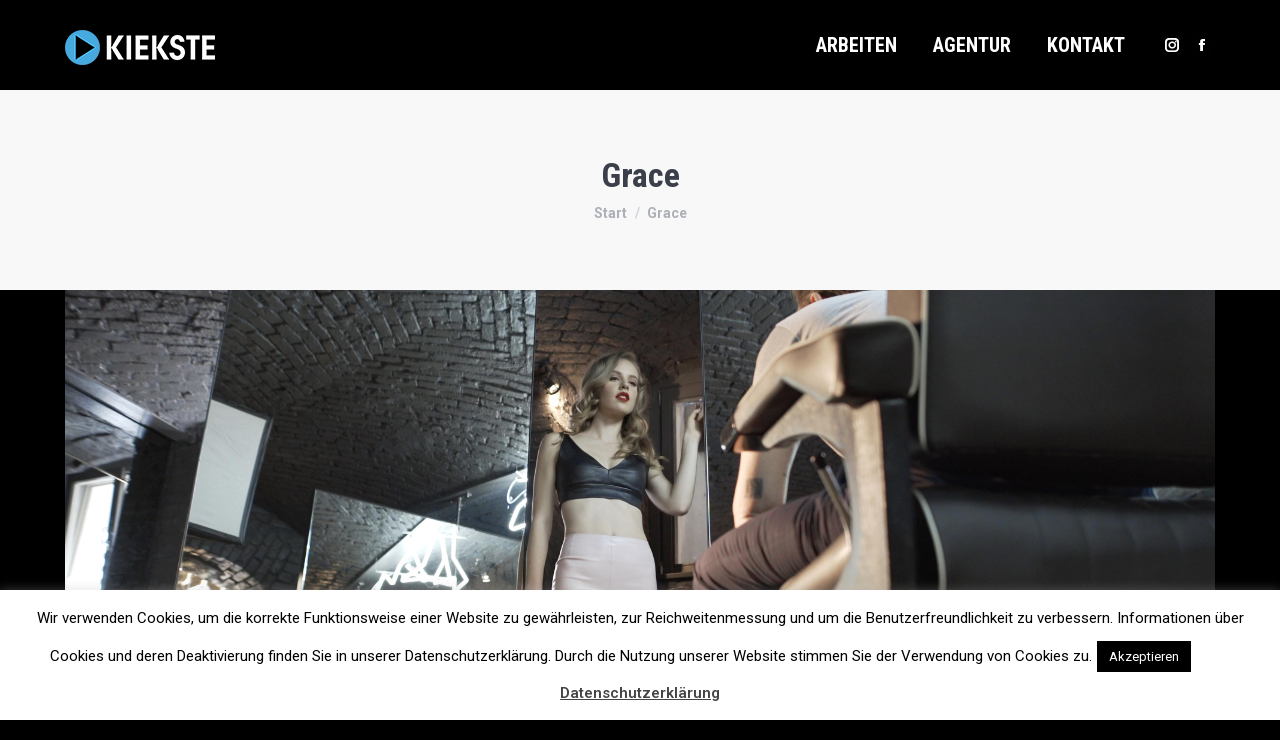

--- FILE ---
content_type: text/html; charset=utf-8
request_url: https://www.google.com/recaptcha/api2/anchor?ar=1&k=6LckNKQUAAAAAPu2Y6DzJJMjipiOTVdGfzd16LPe&co=aHR0cHM6Ly93d3cua2lla3N0ZS1iZXJsaW4uZGU6NDQz&hl=en&v=N67nZn4AqZkNcbeMu4prBgzg&size=invisible&anchor-ms=20000&execute-ms=30000&cb=r2yctgjlomjj
body_size: 48825
content:
<!DOCTYPE HTML><html dir="ltr" lang="en"><head><meta http-equiv="Content-Type" content="text/html; charset=UTF-8">
<meta http-equiv="X-UA-Compatible" content="IE=edge">
<title>reCAPTCHA</title>
<style type="text/css">
/* cyrillic-ext */
@font-face {
  font-family: 'Roboto';
  font-style: normal;
  font-weight: 400;
  font-stretch: 100%;
  src: url(//fonts.gstatic.com/s/roboto/v48/KFO7CnqEu92Fr1ME7kSn66aGLdTylUAMa3GUBHMdazTgWw.woff2) format('woff2');
  unicode-range: U+0460-052F, U+1C80-1C8A, U+20B4, U+2DE0-2DFF, U+A640-A69F, U+FE2E-FE2F;
}
/* cyrillic */
@font-face {
  font-family: 'Roboto';
  font-style: normal;
  font-weight: 400;
  font-stretch: 100%;
  src: url(//fonts.gstatic.com/s/roboto/v48/KFO7CnqEu92Fr1ME7kSn66aGLdTylUAMa3iUBHMdazTgWw.woff2) format('woff2');
  unicode-range: U+0301, U+0400-045F, U+0490-0491, U+04B0-04B1, U+2116;
}
/* greek-ext */
@font-face {
  font-family: 'Roboto';
  font-style: normal;
  font-weight: 400;
  font-stretch: 100%;
  src: url(//fonts.gstatic.com/s/roboto/v48/KFO7CnqEu92Fr1ME7kSn66aGLdTylUAMa3CUBHMdazTgWw.woff2) format('woff2');
  unicode-range: U+1F00-1FFF;
}
/* greek */
@font-face {
  font-family: 'Roboto';
  font-style: normal;
  font-weight: 400;
  font-stretch: 100%;
  src: url(//fonts.gstatic.com/s/roboto/v48/KFO7CnqEu92Fr1ME7kSn66aGLdTylUAMa3-UBHMdazTgWw.woff2) format('woff2');
  unicode-range: U+0370-0377, U+037A-037F, U+0384-038A, U+038C, U+038E-03A1, U+03A3-03FF;
}
/* math */
@font-face {
  font-family: 'Roboto';
  font-style: normal;
  font-weight: 400;
  font-stretch: 100%;
  src: url(//fonts.gstatic.com/s/roboto/v48/KFO7CnqEu92Fr1ME7kSn66aGLdTylUAMawCUBHMdazTgWw.woff2) format('woff2');
  unicode-range: U+0302-0303, U+0305, U+0307-0308, U+0310, U+0312, U+0315, U+031A, U+0326-0327, U+032C, U+032F-0330, U+0332-0333, U+0338, U+033A, U+0346, U+034D, U+0391-03A1, U+03A3-03A9, U+03B1-03C9, U+03D1, U+03D5-03D6, U+03F0-03F1, U+03F4-03F5, U+2016-2017, U+2034-2038, U+203C, U+2040, U+2043, U+2047, U+2050, U+2057, U+205F, U+2070-2071, U+2074-208E, U+2090-209C, U+20D0-20DC, U+20E1, U+20E5-20EF, U+2100-2112, U+2114-2115, U+2117-2121, U+2123-214F, U+2190, U+2192, U+2194-21AE, U+21B0-21E5, U+21F1-21F2, U+21F4-2211, U+2213-2214, U+2216-22FF, U+2308-230B, U+2310, U+2319, U+231C-2321, U+2336-237A, U+237C, U+2395, U+239B-23B7, U+23D0, U+23DC-23E1, U+2474-2475, U+25AF, U+25B3, U+25B7, U+25BD, U+25C1, U+25CA, U+25CC, U+25FB, U+266D-266F, U+27C0-27FF, U+2900-2AFF, U+2B0E-2B11, U+2B30-2B4C, U+2BFE, U+3030, U+FF5B, U+FF5D, U+1D400-1D7FF, U+1EE00-1EEFF;
}
/* symbols */
@font-face {
  font-family: 'Roboto';
  font-style: normal;
  font-weight: 400;
  font-stretch: 100%;
  src: url(//fonts.gstatic.com/s/roboto/v48/KFO7CnqEu92Fr1ME7kSn66aGLdTylUAMaxKUBHMdazTgWw.woff2) format('woff2');
  unicode-range: U+0001-000C, U+000E-001F, U+007F-009F, U+20DD-20E0, U+20E2-20E4, U+2150-218F, U+2190, U+2192, U+2194-2199, U+21AF, U+21E6-21F0, U+21F3, U+2218-2219, U+2299, U+22C4-22C6, U+2300-243F, U+2440-244A, U+2460-24FF, U+25A0-27BF, U+2800-28FF, U+2921-2922, U+2981, U+29BF, U+29EB, U+2B00-2BFF, U+4DC0-4DFF, U+FFF9-FFFB, U+10140-1018E, U+10190-1019C, U+101A0, U+101D0-101FD, U+102E0-102FB, U+10E60-10E7E, U+1D2C0-1D2D3, U+1D2E0-1D37F, U+1F000-1F0FF, U+1F100-1F1AD, U+1F1E6-1F1FF, U+1F30D-1F30F, U+1F315, U+1F31C, U+1F31E, U+1F320-1F32C, U+1F336, U+1F378, U+1F37D, U+1F382, U+1F393-1F39F, U+1F3A7-1F3A8, U+1F3AC-1F3AF, U+1F3C2, U+1F3C4-1F3C6, U+1F3CA-1F3CE, U+1F3D4-1F3E0, U+1F3ED, U+1F3F1-1F3F3, U+1F3F5-1F3F7, U+1F408, U+1F415, U+1F41F, U+1F426, U+1F43F, U+1F441-1F442, U+1F444, U+1F446-1F449, U+1F44C-1F44E, U+1F453, U+1F46A, U+1F47D, U+1F4A3, U+1F4B0, U+1F4B3, U+1F4B9, U+1F4BB, U+1F4BF, U+1F4C8-1F4CB, U+1F4D6, U+1F4DA, U+1F4DF, U+1F4E3-1F4E6, U+1F4EA-1F4ED, U+1F4F7, U+1F4F9-1F4FB, U+1F4FD-1F4FE, U+1F503, U+1F507-1F50B, U+1F50D, U+1F512-1F513, U+1F53E-1F54A, U+1F54F-1F5FA, U+1F610, U+1F650-1F67F, U+1F687, U+1F68D, U+1F691, U+1F694, U+1F698, U+1F6AD, U+1F6B2, U+1F6B9-1F6BA, U+1F6BC, U+1F6C6-1F6CF, U+1F6D3-1F6D7, U+1F6E0-1F6EA, U+1F6F0-1F6F3, U+1F6F7-1F6FC, U+1F700-1F7FF, U+1F800-1F80B, U+1F810-1F847, U+1F850-1F859, U+1F860-1F887, U+1F890-1F8AD, U+1F8B0-1F8BB, U+1F8C0-1F8C1, U+1F900-1F90B, U+1F93B, U+1F946, U+1F984, U+1F996, U+1F9E9, U+1FA00-1FA6F, U+1FA70-1FA7C, U+1FA80-1FA89, U+1FA8F-1FAC6, U+1FACE-1FADC, U+1FADF-1FAE9, U+1FAF0-1FAF8, U+1FB00-1FBFF;
}
/* vietnamese */
@font-face {
  font-family: 'Roboto';
  font-style: normal;
  font-weight: 400;
  font-stretch: 100%;
  src: url(//fonts.gstatic.com/s/roboto/v48/KFO7CnqEu92Fr1ME7kSn66aGLdTylUAMa3OUBHMdazTgWw.woff2) format('woff2');
  unicode-range: U+0102-0103, U+0110-0111, U+0128-0129, U+0168-0169, U+01A0-01A1, U+01AF-01B0, U+0300-0301, U+0303-0304, U+0308-0309, U+0323, U+0329, U+1EA0-1EF9, U+20AB;
}
/* latin-ext */
@font-face {
  font-family: 'Roboto';
  font-style: normal;
  font-weight: 400;
  font-stretch: 100%;
  src: url(//fonts.gstatic.com/s/roboto/v48/KFO7CnqEu92Fr1ME7kSn66aGLdTylUAMa3KUBHMdazTgWw.woff2) format('woff2');
  unicode-range: U+0100-02BA, U+02BD-02C5, U+02C7-02CC, U+02CE-02D7, U+02DD-02FF, U+0304, U+0308, U+0329, U+1D00-1DBF, U+1E00-1E9F, U+1EF2-1EFF, U+2020, U+20A0-20AB, U+20AD-20C0, U+2113, U+2C60-2C7F, U+A720-A7FF;
}
/* latin */
@font-face {
  font-family: 'Roboto';
  font-style: normal;
  font-weight: 400;
  font-stretch: 100%;
  src: url(//fonts.gstatic.com/s/roboto/v48/KFO7CnqEu92Fr1ME7kSn66aGLdTylUAMa3yUBHMdazQ.woff2) format('woff2');
  unicode-range: U+0000-00FF, U+0131, U+0152-0153, U+02BB-02BC, U+02C6, U+02DA, U+02DC, U+0304, U+0308, U+0329, U+2000-206F, U+20AC, U+2122, U+2191, U+2193, U+2212, U+2215, U+FEFF, U+FFFD;
}
/* cyrillic-ext */
@font-face {
  font-family: 'Roboto';
  font-style: normal;
  font-weight: 500;
  font-stretch: 100%;
  src: url(//fonts.gstatic.com/s/roboto/v48/KFO7CnqEu92Fr1ME7kSn66aGLdTylUAMa3GUBHMdazTgWw.woff2) format('woff2');
  unicode-range: U+0460-052F, U+1C80-1C8A, U+20B4, U+2DE0-2DFF, U+A640-A69F, U+FE2E-FE2F;
}
/* cyrillic */
@font-face {
  font-family: 'Roboto';
  font-style: normal;
  font-weight: 500;
  font-stretch: 100%;
  src: url(//fonts.gstatic.com/s/roboto/v48/KFO7CnqEu92Fr1ME7kSn66aGLdTylUAMa3iUBHMdazTgWw.woff2) format('woff2');
  unicode-range: U+0301, U+0400-045F, U+0490-0491, U+04B0-04B1, U+2116;
}
/* greek-ext */
@font-face {
  font-family: 'Roboto';
  font-style: normal;
  font-weight: 500;
  font-stretch: 100%;
  src: url(//fonts.gstatic.com/s/roboto/v48/KFO7CnqEu92Fr1ME7kSn66aGLdTylUAMa3CUBHMdazTgWw.woff2) format('woff2');
  unicode-range: U+1F00-1FFF;
}
/* greek */
@font-face {
  font-family: 'Roboto';
  font-style: normal;
  font-weight: 500;
  font-stretch: 100%;
  src: url(//fonts.gstatic.com/s/roboto/v48/KFO7CnqEu92Fr1ME7kSn66aGLdTylUAMa3-UBHMdazTgWw.woff2) format('woff2');
  unicode-range: U+0370-0377, U+037A-037F, U+0384-038A, U+038C, U+038E-03A1, U+03A3-03FF;
}
/* math */
@font-face {
  font-family: 'Roboto';
  font-style: normal;
  font-weight: 500;
  font-stretch: 100%;
  src: url(//fonts.gstatic.com/s/roboto/v48/KFO7CnqEu92Fr1ME7kSn66aGLdTylUAMawCUBHMdazTgWw.woff2) format('woff2');
  unicode-range: U+0302-0303, U+0305, U+0307-0308, U+0310, U+0312, U+0315, U+031A, U+0326-0327, U+032C, U+032F-0330, U+0332-0333, U+0338, U+033A, U+0346, U+034D, U+0391-03A1, U+03A3-03A9, U+03B1-03C9, U+03D1, U+03D5-03D6, U+03F0-03F1, U+03F4-03F5, U+2016-2017, U+2034-2038, U+203C, U+2040, U+2043, U+2047, U+2050, U+2057, U+205F, U+2070-2071, U+2074-208E, U+2090-209C, U+20D0-20DC, U+20E1, U+20E5-20EF, U+2100-2112, U+2114-2115, U+2117-2121, U+2123-214F, U+2190, U+2192, U+2194-21AE, U+21B0-21E5, U+21F1-21F2, U+21F4-2211, U+2213-2214, U+2216-22FF, U+2308-230B, U+2310, U+2319, U+231C-2321, U+2336-237A, U+237C, U+2395, U+239B-23B7, U+23D0, U+23DC-23E1, U+2474-2475, U+25AF, U+25B3, U+25B7, U+25BD, U+25C1, U+25CA, U+25CC, U+25FB, U+266D-266F, U+27C0-27FF, U+2900-2AFF, U+2B0E-2B11, U+2B30-2B4C, U+2BFE, U+3030, U+FF5B, U+FF5D, U+1D400-1D7FF, U+1EE00-1EEFF;
}
/* symbols */
@font-face {
  font-family: 'Roboto';
  font-style: normal;
  font-weight: 500;
  font-stretch: 100%;
  src: url(//fonts.gstatic.com/s/roboto/v48/KFO7CnqEu92Fr1ME7kSn66aGLdTylUAMaxKUBHMdazTgWw.woff2) format('woff2');
  unicode-range: U+0001-000C, U+000E-001F, U+007F-009F, U+20DD-20E0, U+20E2-20E4, U+2150-218F, U+2190, U+2192, U+2194-2199, U+21AF, U+21E6-21F0, U+21F3, U+2218-2219, U+2299, U+22C4-22C6, U+2300-243F, U+2440-244A, U+2460-24FF, U+25A0-27BF, U+2800-28FF, U+2921-2922, U+2981, U+29BF, U+29EB, U+2B00-2BFF, U+4DC0-4DFF, U+FFF9-FFFB, U+10140-1018E, U+10190-1019C, U+101A0, U+101D0-101FD, U+102E0-102FB, U+10E60-10E7E, U+1D2C0-1D2D3, U+1D2E0-1D37F, U+1F000-1F0FF, U+1F100-1F1AD, U+1F1E6-1F1FF, U+1F30D-1F30F, U+1F315, U+1F31C, U+1F31E, U+1F320-1F32C, U+1F336, U+1F378, U+1F37D, U+1F382, U+1F393-1F39F, U+1F3A7-1F3A8, U+1F3AC-1F3AF, U+1F3C2, U+1F3C4-1F3C6, U+1F3CA-1F3CE, U+1F3D4-1F3E0, U+1F3ED, U+1F3F1-1F3F3, U+1F3F5-1F3F7, U+1F408, U+1F415, U+1F41F, U+1F426, U+1F43F, U+1F441-1F442, U+1F444, U+1F446-1F449, U+1F44C-1F44E, U+1F453, U+1F46A, U+1F47D, U+1F4A3, U+1F4B0, U+1F4B3, U+1F4B9, U+1F4BB, U+1F4BF, U+1F4C8-1F4CB, U+1F4D6, U+1F4DA, U+1F4DF, U+1F4E3-1F4E6, U+1F4EA-1F4ED, U+1F4F7, U+1F4F9-1F4FB, U+1F4FD-1F4FE, U+1F503, U+1F507-1F50B, U+1F50D, U+1F512-1F513, U+1F53E-1F54A, U+1F54F-1F5FA, U+1F610, U+1F650-1F67F, U+1F687, U+1F68D, U+1F691, U+1F694, U+1F698, U+1F6AD, U+1F6B2, U+1F6B9-1F6BA, U+1F6BC, U+1F6C6-1F6CF, U+1F6D3-1F6D7, U+1F6E0-1F6EA, U+1F6F0-1F6F3, U+1F6F7-1F6FC, U+1F700-1F7FF, U+1F800-1F80B, U+1F810-1F847, U+1F850-1F859, U+1F860-1F887, U+1F890-1F8AD, U+1F8B0-1F8BB, U+1F8C0-1F8C1, U+1F900-1F90B, U+1F93B, U+1F946, U+1F984, U+1F996, U+1F9E9, U+1FA00-1FA6F, U+1FA70-1FA7C, U+1FA80-1FA89, U+1FA8F-1FAC6, U+1FACE-1FADC, U+1FADF-1FAE9, U+1FAF0-1FAF8, U+1FB00-1FBFF;
}
/* vietnamese */
@font-face {
  font-family: 'Roboto';
  font-style: normal;
  font-weight: 500;
  font-stretch: 100%;
  src: url(//fonts.gstatic.com/s/roboto/v48/KFO7CnqEu92Fr1ME7kSn66aGLdTylUAMa3OUBHMdazTgWw.woff2) format('woff2');
  unicode-range: U+0102-0103, U+0110-0111, U+0128-0129, U+0168-0169, U+01A0-01A1, U+01AF-01B0, U+0300-0301, U+0303-0304, U+0308-0309, U+0323, U+0329, U+1EA0-1EF9, U+20AB;
}
/* latin-ext */
@font-face {
  font-family: 'Roboto';
  font-style: normal;
  font-weight: 500;
  font-stretch: 100%;
  src: url(//fonts.gstatic.com/s/roboto/v48/KFO7CnqEu92Fr1ME7kSn66aGLdTylUAMa3KUBHMdazTgWw.woff2) format('woff2');
  unicode-range: U+0100-02BA, U+02BD-02C5, U+02C7-02CC, U+02CE-02D7, U+02DD-02FF, U+0304, U+0308, U+0329, U+1D00-1DBF, U+1E00-1E9F, U+1EF2-1EFF, U+2020, U+20A0-20AB, U+20AD-20C0, U+2113, U+2C60-2C7F, U+A720-A7FF;
}
/* latin */
@font-face {
  font-family: 'Roboto';
  font-style: normal;
  font-weight: 500;
  font-stretch: 100%;
  src: url(//fonts.gstatic.com/s/roboto/v48/KFO7CnqEu92Fr1ME7kSn66aGLdTylUAMa3yUBHMdazQ.woff2) format('woff2');
  unicode-range: U+0000-00FF, U+0131, U+0152-0153, U+02BB-02BC, U+02C6, U+02DA, U+02DC, U+0304, U+0308, U+0329, U+2000-206F, U+20AC, U+2122, U+2191, U+2193, U+2212, U+2215, U+FEFF, U+FFFD;
}
/* cyrillic-ext */
@font-face {
  font-family: 'Roboto';
  font-style: normal;
  font-weight: 900;
  font-stretch: 100%;
  src: url(//fonts.gstatic.com/s/roboto/v48/KFO7CnqEu92Fr1ME7kSn66aGLdTylUAMa3GUBHMdazTgWw.woff2) format('woff2');
  unicode-range: U+0460-052F, U+1C80-1C8A, U+20B4, U+2DE0-2DFF, U+A640-A69F, U+FE2E-FE2F;
}
/* cyrillic */
@font-face {
  font-family: 'Roboto';
  font-style: normal;
  font-weight: 900;
  font-stretch: 100%;
  src: url(//fonts.gstatic.com/s/roboto/v48/KFO7CnqEu92Fr1ME7kSn66aGLdTylUAMa3iUBHMdazTgWw.woff2) format('woff2');
  unicode-range: U+0301, U+0400-045F, U+0490-0491, U+04B0-04B1, U+2116;
}
/* greek-ext */
@font-face {
  font-family: 'Roboto';
  font-style: normal;
  font-weight: 900;
  font-stretch: 100%;
  src: url(//fonts.gstatic.com/s/roboto/v48/KFO7CnqEu92Fr1ME7kSn66aGLdTylUAMa3CUBHMdazTgWw.woff2) format('woff2');
  unicode-range: U+1F00-1FFF;
}
/* greek */
@font-face {
  font-family: 'Roboto';
  font-style: normal;
  font-weight: 900;
  font-stretch: 100%;
  src: url(//fonts.gstatic.com/s/roboto/v48/KFO7CnqEu92Fr1ME7kSn66aGLdTylUAMa3-UBHMdazTgWw.woff2) format('woff2');
  unicode-range: U+0370-0377, U+037A-037F, U+0384-038A, U+038C, U+038E-03A1, U+03A3-03FF;
}
/* math */
@font-face {
  font-family: 'Roboto';
  font-style: normal;
  font-weight: 900;
  font-stretch: 100%;
  src: url(//fonts.gstatic.com/s/roboto/v48/KFO7CnqEu92Fr1ME7kSn66aGLdTylUAMawCUBHMdazTgWw.woff2) format('woff2');
  unicode-range: U+0302-0303, U+0305, U+0307-0308, U+0310, U+0312, U+0315, U+031A, U+0326-0327, U+032C, U+032F-0330, U+0332-0333, U+0338, U+033A, U+0346, U+034D, U+0391-03A1, U+03A3-03A9, U+03B1-03C9, U+03D1, U+03D5-03D6, U+03F0-03F1, U+03F4-03F5, U+2016-2017, U+2034-2038, U+203C, U+2040, U+2043, U+2047, U+2050, U+2057, U+205F, U+2070-2071, U+2074-208E, U+2090-209C, U+20D0-20DC, U+20E1, U+20E5-20EF, U+2100-2112, U+2114-2115, U+2117-2121, U+2123-214F, U+2190, U+2192, U+2194-21AE, U+21B0-21E5, U+21F1-21F2, U+21F4-2211, U+2213-2214, U+2216-22FF, U+2308-230B, U+2310, U+2319, U+231C-2321, U+2336-237A, U+237C, U+2395, U+239B-23B7, U+23D0, U+23DC-23E1, U+2474-2475, U+25AF, U+25B3, U+25B7, U+25BD, U+25C1, U+25CA, U+25CC, U+25FB, U+266D-266F, U+27C0-27FF, U+2900-2AFF, U+2B0E-2B11, U+2B30-2B4C, U+2BFE, U+3030, U+FF5B, U+FF5D, U+1D400-1D7FF, U+1EE00-1EEFF;
}
/* symbols */
@font-face {
  font-family: 'Roboto';
  font-style: normal;
  font-weight: 900;
  font-stretch: 100%;
  src: url(//fonts.gstatic.com/s/roboto/v48/KFO7CnqEu92Fr1ME7kSn66aGLdTylUAMaxKUBHMdazTgWw.woff2) format('woff2');
  unicode-range: U+0001-000C, U+000E-001F, U+007F-009F, U+20DD-20E0, U+20E2-20E4, U+2150-218F, U+2190, U+2192, U+2194-2199, U+21AF, U+21E6-21F0, U+21F3, U+2218-2219, U+2299, U+22C4-22C6, U+2300-243F, U+2440-244A, U+2460-24FF, U+25A0-27BF, U+2800-28FF, U+2921-2922, U+2981, U+29BF, U+29EB, U+2B00-2BFF, U+4DC0-4DFF, U+FFF9-FFFB, U+10140-1018E, U+10190-1019C, U+101A0, U+101D0-101FD, U+102E0-102FB, U+10E60-10E7E, U+1D2C0-1D2D3, U+1D2E0-1D37F, U+1F000-1F0FF, U+1F100-1F1AD, U+1F1E6-1F1FF, U+1F30D-1F30F, U+1F315, U+1F31C, U+1F31E, U+1F320-1F32C, U+1F336, U+1F378, U+1F37D, U+1F382, U+1F393-1F39F, U+1F3A7-1F3A8, U+1F3AC-1F3AF, U+1F3C2, U+1F3C4-1F3C6, U+1F3CA-1F3CE, U+1F3D4-1F3E0, U+1F3ED, U+1F3F1-1F3F3, U+1F3F5-1F3F7, U+1F408, U+1F415, U+1F41F, U+1F426, U+1F43F, U+1F441-1F442, U+1F444, U+1F446-1F449, U+1F44C-1F44E, U+1F453, U+1F46A, U+1F47D, U+1F4A3, U+1F4B0, U+1F4B3, U+1F4B9, U+1F4BB, U+1F4BF, U+1F4C8-1F4CB, U+1F4D6, U+1F4DA, U+1F4DF, U+1F4E3-1F4E6, U+1F4EA-1F4ED, U+1F4F7, U+1F4F9-1F4FB, U+1F4FD-1F4FE, U+1F503, U+1F507-1F50B, U+1F50D, U+1F512-1F513, U+1F53E-1F54A, U+1F54F-1F5FA, U+1F610, U+1F650-1F67F, U+1F687, U+1F68D, U+1F691, U+1F694, U+1F698, U+1F6AD, U+1F6B2, U+1F6B9-1F6BA, U+1F6BC, U+1F6C6-1F6CF, U+1F6D3-1F6D7, U+1F6E0-1F6EA, U+1F6F0-1F6F3, U+1F6F7-1F6FC, U+1F700-1F7FF, U+1F800-1F80B, U+1F810-1F847, U+1F850-1F859, U+1F860-1F887, U+1F890-1F8AD, U+1F8B0-1F8BB, U+1F8C0-1F8C1, U+1F900-1F90B, U+1F93B, U+1F946, U+1F984, U+1F996, U+1F9E9, U+1FA00-1FA6F, U+1FA70-1FA7C, U+1FA80-1FA89, U+1FA8F-1FAC6, U+1FACE-1FADC, U+1FADF-1FAE9, U+1FAF0-1FAF8, U+1FB00-1FBFF;
}
/* vietnamese */
@font-face {
  font-family: 'Roboto';
  font-style: normal;
  font-weight: 900;
  font-stretch: 100%;
  src: url(//fonts.gstatic.com/s/roboto/v48/KFO7CnqEu92Fr1ME7kSn66aGLdTylUAMa3OUBHMdazTgWw.woff2) format('woff2');
  unicode-range: U+0102-0103, U+0110-0111, U+0128-0129, U+0168-0169, U+01A0-01A1, U+01AF-01B0, U+0300-0301, U+0303-0304, U+0308-0309, U+0323, U+0329, U+1EA0-1EF9, U+20AB;
}
/* latin-ext */
@font-face {
  font-family: 'Roboto';
  font-style: normal;
  font-weight: 900;
  font-stretch: 100%;
  src: url(//fonts.gstatic.com/s/roboto/v48/KFO7CnqEu92Fr1ME7kSn66aGLdTylUAMa3KUBHMdazTgWw.woff2) format('woff2');
  unicode-range: U+0100-02BA, U+02BD-02C5, U+02C7-02CC, U+02CE-02D7, U+02DD-02FF, U+0304, U+0308, U+0329, U+1D00-1DBF, U+1E00-1E9F, U+1EF2-1EFF, U+2020, U+20A0-20AB, U+20AD-20C0, U+2113, U+2C60-2C7F, U+A720-A7FF;
}
/* latin */
@font-face {
  font-family: 'Roboto';
  font-style: normal;
  font-weight: 900;
  font-stretch: 100%;
  src: url(//fonts.gstatic.com/s/roboto/v48/KFO7CnqEu92Fr1ME7kSn66aGLdTylUAMa3yUBHMdazQ.woff2) format('woff2');
  unicode-range: U+0000-00FF, U+0131, U+0152-0153, U+02BB-02BC, U+02C6, U+02DA, U+02DC, U+0304, U+0308, U+0329, U+2000-206F, U+20AC, U+2122, U+2191, U+2193, U+2212, U+2215, U+FEFF, U+FFFD;
}

</style>
<link rel="stylesheet" type="text/css" href="https://www.gstatic.com/recaptcha/releases/N67nZn4AqZkNcbeMu4prBgzg/styles__ltr.css">
<script nonce="A9Z0tUuGNjxLSPRgvMd5Wg" type="text/javascript">window['__recaptcha_api'] = 'https://www.google.com/recaptcha/api2/';</script>
<script type="text/javascript" src="https://www.gstatic.com/recaptcha/releases/N67nZn4AqZkNcbeMu4prBgzg/recaptcha__en.js" nonce="A9Z0tUuGNjxLSPRgvMd5Wg">
      
    </script></head>
<body><div id="rc-anchor-alert" class="rc-anchor-alert"></div>
<input type="hidden" id="recaptcha-token" value="[base64]">
<script type="text/javascript" nonce="A9Z0tUuGNjxLSPRgvMd5Wg">
      recaptcha.anchor.Main.init("[\x22ainput\x22,[\x22bgdata\x22,\x22\x22,\[base64]/[base64]/[base64]/[base64]/[base64]/UltsKytdPUU6KEU8MjA0OD9SW2wrK109RT4+NnwxOTI6KChFJjY0NTEyKT09NTUyOTYmJk0rMTxjLmxlbmd0aCYmKGMuY2hhckNvZGVBdChNKzEpJjY0NTEyKT09NTYzMjA/[base64]/[base64]/[base64]/[base64]/[base64]/[base64]/[base64]\x22,\[base64]\\u003d\x22,\x22wpPCkcODw59iKDJjwprDmcKEeRdteWHDmMO2wo7Dgx5FLcK/wpbDncO4wrjCkMKELwjDkHbDrsOTGcOIw7hsT1s6YTnDtVpxwpXDr2pwVsOXwozCicObejsRwpM2wp/[base64]/[base64]/DoQHDo3zCvsO8wpvDrcOqBsOwKMOGwpZkfWFecsKXw6jCv8K6Q8O9M1xxOMOPw7t9w6LDsmxxwqrDq8OgwrIEwqtww6nCoDbDjHrDg1zCo8KyS8KWWhtOwpHDk0DDmAkkW0XCnCzClcOYwr7Do8O4e3pswr/DrcKpYXPCvsOjw7lrw5FSdcKvBcOMK8KZwotOT8ODw5how5HDvX9NAg56EcOvw4puLsOaSjg8O2cPTMKhSsOXwrESw4EMwpNbWcOsKMKANcOWS0/CnBdZw4Z2w4XCrMKebgRXeMKRwpQoJWDDkm7Cqh/[base64]/[base64]/CkMKMOn3DthU6aTXCpCzDhMO8wrbCvwjCoMKQw6nCi3bCgSzCtwUid8OcIlVvNGvDtA1iIFgywr3CpcOCInd3exjCrMObwpgfDTcCdjbCrMOSwrnCsMO0w6rClA/CocOUwpjDjAskwqTCjsK5wpDDrMKuDV/DrMK1w51nw60/w4fCh8Ojw5tlw7JpMglATsOvFHHDvyfCgcKffsOnO8K/[base64]/MjMUX8Oqw7AOw5FWw47Dp8KKEsOswrU+w57DjWV1w59AecKBwowQTVobw54iR8OCw7h1AcKlwpDDmcOww5c8wooJwoNXf2g2J8O/wpMUJcOYwoHDncKMw55PAMKKIy0nwqYRe8Kjw5bDgiALwpHDhl8hwqowwonDnMO2wpTCr8Kqw5LDplhCwpfChgQHEj/ChMKgw5EWAmNfKVHCpyrCllUuwqZUwrbDtX0LwqfCgRjDkEDCosKXSS3DvW7DoxQ8dxTDsMKDSlRvw5LDvVDDtB7DulBKw4bDu8OYwrPDuD58wrt2acKVGsK2w6/[base64]/CnMOewqfDhcO7w6QdwpECPMOHwp57B3s2w6RaFcOxwqpEw5oNNGEJw5EPSgrCp8OGPidXwrjDrS/DssOBwpTCqMKqw63DrcKLN8K8ccKrwp0OLiJlIBTCn8KNbsOeQMKncsKhwrDDngHDmiXDi0hfbUprJsKdchDChzDDq3nDn8KGC8OeJcOzwrULRlDDvsKmw5XDpMKBJsOrwoBLw4TDvxrCuR52JnA6wpzCvMOHw5XCosKpwqwkw7txD8OHFG/Do8Oow5oVw7XCiWjCnEscw7TDnH8aXcK+w7PCjUJDwoAxNcKtw4gIEy12WChBfsKfeVQYfcOfwqAkTyRjw6BZwrTCpsO5d8Osw5DCtEXDmMKFT8KlwrMSM8KVw4RKw4pTRcOmO8O7X0vDu1jDumfDjsKTasOZw7trUMKsw4EmYcOZCMO4RR/DsMOMNz3Ch3HDmcKfWAvDhi9zwpg9wozCh8KOYQHDucKEwphVw5DCpFnDsxPCqsKieC0+WMK5acKrwr7DpsKXecO5dTFwHSQNwo/DsWzCm8OVwpLCtMO9CMKmKAnCiT9Iwr/[base64]/Djic6wojChWcSw5DDtcOnXmLDjcOewp1Xw6PDkRTCiGbDtcKkw5dhwr/Cp2zDsMKjw7onUsKXVVTCnsK7w6RCZcKyBsK8wpxqw40gLMOmwrF0w7kuAAvDqhhOwr15VwjCmDdTGgfCpjjCvVRNwqE1w43CjVtjRsKqAMKxBALCr8OowrfDnxJCwpTDicOMMcOxDcKmSEEwwonDqcO9AsKhw7d4wr89wqTCrB/CtmULWnMKVcOkw4UaH8OTw5LCucOZw5o+enRQw6LDiljCgMKSaAZGA17DpxbDnRB+Pm93w6fDv0ZffcKUY8KSIgXCocO5w5jDgy/DmsOqDGjDhMKCwoRow51NaitoC3bDnMOeSMOXa3YOFsO9w4kUw4zCpzDCnFElwrLDpcOIGMKWTF3Dji0vw4B+wprCn8KECVjCj0NVMsO8wpXDssOKY8Oww5/Cp0rCsxUbSMKqZhlue8K2XsKjwownwo0xwpHCtsKiw7zCvFw8w5rCgHBaRMO6woIwDsK+FVswTMOqw6bDjsOmw73Cg2HCuMKWwo/[base64]/[base64]/[base64]/ChjZzw53Dh8KPw4zClnkTecOQfx0lei49w5wKMAR/C8Oxw5pYP2VQTUrDnMKAw7/CrMKOw55XXD0LwojCsATClhjDvcOQwoQXD8OjE1pgw4FmEsKmwqoMGsOow7AawpPDoA/Cl8KDJcKBYcKnLMORd8K7ScKhwpA0LlHCkXjDqxYEwqFowokgfVc7T8KgP8ONJ8OrdcOnSsO1wqfChw3ClMKgwrBNcsONHMKuwrUBBMKUZMO2wp/DkTsnwoc6Qx/DjsOTRsOUFcOGwpNaw73Cr8OCPwNie8KzBcO+VcKpASV8FcK7w6bChhHDj8O7wpR9FsKfFl4wN8KZwrnCtMOTZ8Oaw7UeIcONw6EeVEzDlGrDusOvwpdLTsKmwrQ9DTkCwrx7UMO2I8OEw5ICbcKOO2kRwr3Co8ObwpJVw6rDm8KoJG3CuSrClTMIA8Kqw4c2w6/Cm1UwDEIBN255woIVeBlTJMO0OlkFMkbCi8K2NMOWwp3DkMOXw7PDkQURMsKIwpLDrxxFOcOPw6tcF1fCkQd9O1o1w7bDtMO+wofDg37Dli1bAMK9XVMqwoXDrV05w7LDuxjCtUBgwo3CtyITBhrDjWBswrrDu2vCi8K6wqANUcKIwqBeP3TDt2fCvhx/[base64]/CiR47IMOlw55lwrvCrBgNw77DjsKFw6XDqMKhw6EIw6XCg8KZwpozGURvLlNjXwzClWZPPFFZdBRXw6MAwoRgKcO5w7tLYw7Dt8OeH8Kewogaw5kWw5rCosKrVShDNFPDkUoDwovDpQIBw63DlcO6ZsKLByTDnMO/YHrDkWYvf1nDqMOBw7gqRMKvwoYTw5Njwppbw7nDjsK+UMO/wrs7w4ArecOlPcKEw7vDo8KuCF51w5HColcrbFFdbsKtchFqwr/[base64]/[base64]/Ch8KZwo5RwodSwofDkMK0M8KMQgbDr8Orwqh/PMO6Q3lAXMKPGT1VAGF5WsKhWWnCmC7CpwZIC1jDsXswwrElw5Qsw5DCgcKgwqHCucO4TcKZMzLDiFLDsQVwHcKdasKJZgM+w4zDrQlIXcKPwotswqsNw5IcwpouwqTDj8OZYsK/c8ONQnYTwqpnwpovw5TDqCl4N03CqUZvBxRywqFpNx8AwrFnBSHDnMKbNSZlDWsKw7bDhkBMbMO9w4k2w7rCnsOKPzA1w6fDmDFTw5EYFAnCkkhLacKdwo1HwrnCl8OuEMK9Gz/DvC5Nwr/CosOYT1tdwp7Cg2QJwpfCombDgsONwpgtP8OSw71OEMOEFDvDlW9mwoVGw5o/wo/ChGnDmcKjKAjDg3DDhxHChDrCgkNRwp06WHXCqmLCuVw2KcKNwrbDk8KAFF/DiUthw5rDr8OMwoVnHnfDncKBQsK2AsOiw7NlGBvCvMKjaEHDu8KnABFnQsO9w4fCpjfCjsKDw7/CsQvCoBAIw7zDosK0YcOHw4/DoMKbw5/Cg2nDtVAbIcOUO13CrlnCijEtLcOEcRspwqhTTxUIFcKAw5fDpsKfIMKKw73DhXYiwqIZwqTCrTfDvcODwoViwrrCvxPDlBPDhUZvX8OACmzCqyPDiBrCmsOyw7oPw6LCgcKTaRDDkCsYwqBJWsKBD2rDuzQAZ0HDlcK2f39ZwqtGw7Z/wo8hwo1rTMKGTsOHwoQ7wrE8T8KJXMOEwpE7w5TDvHJ9wq9Uwp/Dv8KEw7nCjDM1w4/Cj8OPCMKww4PCvcO3w4Y0EzcZU8OdZMK8IwETw5dFDcOSw7LDuk4QLzvCtcKewqRQMsKxXFzDrMKVDRsqwrJzw6TDnUrCjWRvOxPCr8KOe8KfwoYkU1dlRA59esKIwrcII8KfM8KvfRB8w73DlMKDw7UmGW/CvQvDscKFNmRMU8KwDUXCinjCsGxpTzpqw5XCqsKpwo7ClnzDpcObwrorJcKfw4bClUDCgcOPbsKCw4cbGMKZwqjDvlPDu0PCkcKXw6nCoxzDrMKqHcO1w6fCkmQtGMKtwqhEbcOefghpQsKtw6oAwpR/w4jCiVUHwpLDnFFJR1onCsKFEysTDnzCoFp4e0wOPhdNVDvDv2/DlDXCqW3Cr8KiP0XDrQXDjC5Zw6nDlVpRwp0Vwp/DtSjDjQxAemfDu15Vw5fCmW/CpMOhKHvDp2wbwr1gNBrChcOrw5t7w6PCjjBqPD0fwqEZccKIQmXCrMOvwqESfsKWR8Khw7c8w6llwr8cwrXCncKHWGTDuAbCmsOwaMKlw6EQw4rCkcOaw63DlA/Cm17DgmMzMsKlw6odwoUNw6NkZsOfc8K2wpXDg8ObRAnDk33CjsO4w7rCpFLDssOmwpp9w7Z9w7odwq12X8OnUXjCjsO4RU5QEcK4w456PkEyw6MewrbDs014e8OPwo5/w4I2GcOTWMKVwrXDrMKgQFHCuizClQHDpcOOFcKGwqcrDhzCpCTCssO2wqvDtcKWw4TCny3CqMOywpvCkMOFwpbClsK7GcKncBMHCB3DtsO/woHDiEFrZAwBK8OaH0dkwpPDu2HDnMOcwrnCtMK6w5bDmUDDqxkLwqDCrxPDiEcBw7HCk8KHf8KEw53DiMOKw7cewpJ5w5LCm18Fw4Zcw5JyeMKOwqXDoMOxN8KwwqPCoBfCvMO/wprCv8KpeFbCr8OFw4s0w6JAw5cFw4Aaw5jDgXnCncKiw6DDpcK4w43Dk8O1w7pMwqjDiiPDpXozwrvDkAXCqcOgPwdndAfDrV3CpEEDB3UfwpzCmMKWw73Dt8KJNsKfPhECw6NTw7Zmw4/DtcKDw71TLsOZa0kZccO7w4ofw5U9fCdew6sHdMKEw58JwpzClMKrw6AbwojDosODP8OmdcKtRcK8worDq8OFwr8gNz8Acmw4GsKZw47Dl8KFwqbChsOFw75uwrZKN00lUS/CnCtXw54tAcOLwp/ChzfDr8KfQhPCrcOxwqnCi8KodcORw7/CssOFwq7Cp17Cpjpqw5vCkMOSw6c7w4oew4/[base64]/DsGdSworDvCbCnTp7EjAXw4oBG8O+DsKSwoYIw7kDdMKdw6LChj7CmzvDrcKqw4jCpcOALR/DlR3DtCpYwpxbwptpMlcjwq7CusOeP3lwIcOvw7oqa2U+wqcIQivCtQVcQsOcw5QcwrtCesORSMKLDQQ3w7HDgB1LE1QIRMOFwro/dcKgw4bDp1wnwr7CisKrw5JVwpRMwqnCicK2wrHDgcOEUkrDtsKJwpF+wqJIw7RGwq8iZ8KEasOrwpEEw4EaGwjCg2HCkcKyRsO4awoGwqpJQcKASwrCtxQIWsOBKsKvScKtf8O0wobDnsKYw6fCgMKICcO/UMOIw6bCh1QywrbDtivDi8KbTW3CrFAEOMOSccOqwqrCoQQiZsKwK8O5woZlSsO4cDQ3Ri7CpxYQwpTDicKgw6p+wqYYPkZLGz7CvmjDgMKiw7kIQmQNwq7DgwDCsVFDaClbc8Ouw4xvKAtSJMO4w6fDpMO3D8K8w5dWNWkkCcOYw5UlQcK/w5zCisOwC8OtagRtwqvDhVvCk8K4KQjCj8OvbkMXw6DDiVPDq2nDh10pwpJxwq4qw6tDwpTChwbCmgPCiwsbw5Euw78sw6HDrMKMw6rCs8OjAnHDjcO1WB4tw4V7wrs8wqd4w6UFNFhHw63DgcOLw6/CscOGwphtWGNewqxxVn/Cv8O2wq/CgsKfw6Y5wowQRUoXAC0pOER1w7YTwozCocKZw5PClRvDlMKzw7rDgHplw4hmw6JYw6jDvCHDrMKxw6LCg8OOw6PChgA+VcKdV8Kaw6xmSsK7wp/CisOnZcO4UsKtw7nCplcawqxhw6/DmMKpEMODLn/[base64]/[base64]/DjsOwwobDn2hYCjzCukzCisOXwozDln7CsWDClsK4XmXDnjPDtwPCiybDqB3DgMOZwoBFW8OgeS7DrXFPXybCu8KawpIPwogdPsKqwod0w4HCpsOew7Fywq/DlsKKwrPClEzDo0hxwqTDknDCq1obFnh1eC01w4g+HsOfwp11wr9iwprCslTCtXlGXyFKw7nDkcOTISZ7wp3Dp8KAwp/Co8KAECLCvsKGSVDDvhnDn1nDssK+w7XCrx1JwrEkWQBWBMKqDGjDi2klX2zDm8KvwrPDi8KgVyPDi8O/w6wRJMK8w5bDoMK5w6HCocK4KcO3w4xcw4UrwpfCrMKzwrDDmsKfwo7DrcKuwpbDgkNgKEHCh8OKaMOwP3Nvw5FZwrfCmsOKwpvDiSLDh8Kuwq7DmgdKOE4OCG/[base64]/DkMOxWcKUw77CnCzDuip6wprDrcKZw5XChDDDtAPCg8KDDsOHN2R+G8Kpw5bDp8KywpMaw4bDgcOYJcOfwq9Sw58AWyXClsKjwo0+DB1xw4N0DzTCjT3Cul7Ckjh+w5opDcKnwqvDkk1DwqpqNXXDnijCnsKtO3J4w6IrasK1wpkOCsK3w7Y+IU/Cl3bDqj5twpfDt8O7w5ouw4AuCx3DtMKAw5nCtxFrwrnCmH/DjsKyM3lcw71ULcOOw6RsBsOVZcKBCMK4wpHCl8K+wqsDYcK/[base64]/[base64]/JnbDtl5mw6lKw7TDsFsDw61oXU0dMm3CuXMNK8KNd8K4wqx5EMOAw5nCkMKcwpwMPRPDuMKRw7rDkcK6c8O/[base64]/CqsOwe28Vwr0Pwr5TdMKUViDCiMOMw5LCpC3CtWpcw4/DjGnCkj7CgzVfwr/Dl8OAwqYdw5EpZ8KLEErDpcKOWsOFwpHDsT8ywqrDjMK4PxwyW8ODOktXaMO4ei/Dv8KSw5/DlX1oJUotw7nCh8KDw6xmwrHDqHjChARGw7jCiydOwpYIbB0FVkLDicKTw6zCqMKsw5ZrGwnCjxVSwp1jHsOWZcOgw4/[base64]/Cvml7cMO+w4EXLQ3CscKmCcK2fcOqfhkoAlHCnsODUQ0NY8OlSMOKw6QuMn3DjV4TEDxpwoVZw6ouWcKiecOlw7XDrCfCnVtwAFDDjRTDmcKVAcKbWhpHw6okTj/[base64]/Cn27DhFFFcsKHw548w4UKDFnDpsOOW13DnFR9Y8KPMFHDp2DCm1TDmxdiYcKANMKJw5XDocK0w6/Di8KCf8K1w4TCvEPDn2fDqjdVwp1pwopBw45vP8Kkw7XDkMOTI8Kswr7CogzCkMKxNMOjwqDCuMOVw7jCvMKHw4J2wposw4J9YnfCrCrDnSlUd8KYD8K1acKxwrrDkRRJw5hvTCzDnwQtw4ExHiTDucOawojDo8Khw4/[base64]/Cj8KHwpzDs8KwEQ3DiMODw782DMKuw77Do8KMw5tTMVbCl8OQPVMMTz3CgcOxwo/CrMOvW0g9K8KUNcKbw4AywqkHI2TDocOpw6YQwpzDhE/DjE/Di8K5QsOpaTIVIMOkw51gwrrDlG3DjcOzRsKAQSnDoMO/TcKQw4x7R28WUWEzG8OlR1DCiMO/dcObw6jDlMOqN8OUwqViwpTCisOaw6kiw4h2JMOPNXEnw6dOH8Oiw7hOw58Jw63DsMObw4rCjQ7CgMO/WMKYNGxNdUJ4T8OOQcO7w55yw6bDmsKlwojCkMKxw4/CsVVVcRY+Kh1GYSZww5TClsK3DMODSWLCqmXDkcOCw6vDvx/DjsKUwo5uLAjDhwh3wrlfI8Odw4AFwrR8IEzDuMOrF8OxwqJtZDUHw6rCjcOIAwjDhsOZw6PDn3DDmMK9GlVPwrZuw6kvacKbwqx0F3rCmzkjw4cNQ8KnYlrDpRXCkhvCt1lsBMK4G8K3UcOOecKGc8Odw50tFntpHi/CpcO+birDlcK2w6LDlD3CqMOlw6dAZALDkW7CunFHwo8mJcKnZ8OtwrNKak4DYsO1wqVYCMKtaFnDox/[base64]/DlcK8wrPCrXXDjzFdw4fCnsK/[base64]/CicK/CcOOP8KHwq/CvyvCiX8Pw6HDujrDhjxpw4/[base64]/DhMKbw4hffk8Aw5LDvsKjw6/CrEvCocO6Qk86wrTDgE83A8KxwrjDu8OGK8OBB8OcwqTDolBEBWzDigLDj8Oqwp7DkkfCtMOiICfCuMKdw54of0rCi3XDiyDDuCTCjywrw4nDuX5BchslUMKXYgAfSh/CkcKCHVULQcKfSMOZwqQOw458ScKZRlYvw63CncO2KwzDk8K3L8O0w45+wrgUWAhFwq/CrDPCoUYuw5EAw6MbAsKsw4V0ZHTDgsKRQw8QwoPCrMOYw5vDjsOkw7fDr0XDvk/CjmvDoDfCkcOrRzPCt1NpW8Osw5Iqw6bDiWjDlMOzHUHDu0HDl8O5W8OrI8Kfwr/DjAYWw6slwpk7C8KqwrdGwrPDunLCmMK7DnXCgAkxO8OTEXvDmi8/HBx6RcK1wrrCq8Okw5hdGlfChsKwVj9Jw4ABHUHDslXCi8KfHcK4Q8OuW8KZw7bClAzDuF/CucOQw65Gw5NfA8KzwrvDtBLDgUrCpAvDq0nDkQvCn17DnCQvQwbDgiYCWDleNMK3dx/Dm8OxwpfDr8KAwoJowoM1w7zDg0nCgUxYVcKJJD8jdkXCpsODEQHDhMO2wq/[base64]/[base64]/PQ4nwrsFMBU/[base64]/Cs8OEw5lMwpbChHYPcBTCml3DrMKsw7DCrcKaF8KowqRPG8OBw4/CqsOyXzfDm1PCq19twpbDnTzDoMKvHgdCJ0DDkMObR8KkelzCliDCnsODwrYnwoDCpy/DlmYqw6/DijfClG/CncO9esKfw5PDmndJe2fDlDI3O8OhWMOWfV8gIXfDnFRAXX7CtmQ5w6JAw5DCssKwacKuw4LCo8OXw4nCnmRycMO1Sk/DsCUAw5nChMOmSXwaYMKUwrg+wrMRCivDoMKwX8K+UFvCoV/CoMOBw5hLLioMeGhGwoV2wqdwwqXDo8KEw67CqQLClyNVVcKnw7wLdRPDo8O7w5VUCBcYwqcCWMKLSCTCjRgKw6/[base64]/ScKRRTwYwqNkw6bDgsKuwp7DhMOpT8KGw5zDnkoEw7DCoUzClcKsZcKvH8OLwrMxKMK6WcOWw50jEcKyw5TCrsO5dnowwqt2McOrw5F3w7lgw6vDsgHCn2rDucKawrzCgsKPwo/ChyLCscKyw7fCscOZX8O6Qjc/JE5JGVjDj0MLw47CiUfCi8OlUQ4LfcKtUQ3DugTCskLDqsOGPsKcfwDCs8KqZT7DnMKAIcKMN2nDsgXCuArDj05tUMKxw7Zyw4DCgsKfw73Crm3CunQ1Gi5DFlUDdMKQHx4jw5zDtcKULn8aBcOuKyBCwrLDr8OCwr83w4zDi1TDjQ/CtMKiHWXDl3QnDWtQPnFvwoISw4LCniHCr8Orwp7Du2EPwqjCsGQKw7DCkhsXIB/CvnvDscK/w4gJw47CqMOXw6rDm8KRw7BfUXcMCsKgZic2wozDgcO7G8OiecOhBsK3w4XCnQYZMsOuLsO+wopmw6TDl2rDsFbDu8Knw53CslBZf8KjCl5WDQLClsOBw6YiworCjcKlcQrCjiNBKsO0w4lew6c6wpVXworDl8K0RHnDgMKswpbCnkPClsKnbcOkwpxNw77Dql/CrcKXDMK5H09JPMK3wqXDvEBsb8K5VcOLwohcbcO1JxoRaMO1LMO5w5/Dmh9sC10Sw5HDhsKmS2LCt8OXw5/DjhzClULDozLCphQUwo/CmMKUw7nDiXQfIDcMwrdIesOQwr4Uwq/CpDjDsFzDi2hrbDTCtsKfw4LDgcO/dx3Ch2fDgn/Cuh3CscKtHcKqIMKiw5VKMcKswpNNWcK8w7U6QcOqwpFob1smeXjDr8KiTxTCsHrDoULDhl7DtmA0OMKMdwkUwp/[base64]/ClUzDucKewqBXwrE3M8KKNFPDpTQtfsOtfRNDw4/ClMOPb8OLYHpUw5ZxCXPDlsOSYxrDghVNwrPDuMK4w6onw5bDo8KZTcOccV7DpTTCv8OJw7fCllkcwoTCisOIwonDjjADwqpLw4kscMKme8KAwr/DpGd9w5Upwq7Dlg8lwprDscKuWCLDg8OFPsKFIxcTZXfCmy94wp7DrMO7WMO9w7nClMOOJhkFwplhwqUUNMOVA8K1OBI7JMKbfmk+w7krIsO7w6TCtX8VWsKkUsONbMK0w7wGwqAWwrjDh8Ouw5zCrHYJek7CocOpw6gkw7wiNh/DigHDgcObDELDh8KAwovCvMKSw6vDqxwjXW9Zw6Edwq7DuMKCwooODcOfwo3DgV5uwoPCkVDDkzvDlsKjw6EuwrI/[base64]/CukjDnMK3EsKhEEjCocOfwpLDozXCl8KPQjckw411YwXCtUYFwqJyBcODwq16K8KmRR3CoXdjwqAkw7XDnU94wppIG8OEUGfCnQrCsXtfJ1Viwr5uwobCjlB0wp5ww4FNcxDCh8OjN8OMwpfCnW4tegBwGSTDocOQw5TCl8KZw61facO+b3RwwpTDjS19w4bDq8KHHC/DucKWwosfIH/[base64]/CgMK/wrAcMMOCwoXCn27DqcKeRBIdwrDCu2chJ8O8w7Q1w4YkW8KnfQVsYVFpw5JvwqPDvx0pw7LDisKZNGfCm8Kow5/Dp8KBw5/CkcKvw5ZfwqNDwqTDvy1iw7bDg1IxwqHDnMKwwoY+w57CpTYLwozCuVnDgMKiwogDw6U8ecOQXjQ/wq/CmBXCil/CrH3Cu1DDvMKyKHJwwpIpw4/CrxrCksOIw7UNwq9oI8OpwpzDnMKew7fCqj0uw5rDl8OtFAYAwrPCsip0SEl9w7LCn1ALPEPCuwHDjUPCrcOjw7DDi0fCq1fCisKGYH1Lwr/Dt8K7w5PDnsOdJMK7wrJzYHzDnSMewoXDoXcMEcKJQcKVEgDCncOdKsO6esKhwqtuw7HDrnXCgsKNZ8K+QMODwox+NcO6w4hjwofDjcOmfm8AV8Kew4xFdMKnbW7DhcOcwqpPRcO2w4TCpDDCkxgwwpkgwq1lV8K2dsKGGQ/DmnhEWsKswq/DvcK0w4HDmcOVw7/DryXDsWbCrcKewp/[base64]/HBgnJsKweTJdb8O4HsKbTMK2FcOkwoDDj0nDsMKNw7LCqgfDigNeWhPCjykUw7ouw4YEwoHCgyDDlhTDosK5SMOwwrZswrPDr8Kdw7fCuWZITMKQIsKHw5LCucO5OzlWJUfCqVERwo/DmGxOw4/DuUvCv1Few541Lm/[base64]/wrzDmcKIw7LDiMOxwoXCusKgXnhEw7jDoCPDhsORwoRyaXjCmMKUVQU+wp7DhMKVw757w7HCnjsIw7kswql5cFbDiQQnw4/DlMOrAsKVw79FNi80JQfDn8KGCBPCjsOJEHB/wprCo3Juw7jDhsKMccOVw5vDr8OSfmc0BsOLwroNc8OgRH89F8Osw7vCg8OBw4zCscKAFMKAw54OF8K+wrfCugzDq8OkSjfDnAw5wp5hw7nCmMKwwqU8bVbDtMOFJjN2IF58woXCgGNUw4fCi8KpBMOBGVx3w5EEO8K7w7PDkMOGw6/[base64]/UC0Dw4APflXDjQsQOyXCqy52wrp/wod5IsOHYcOSwoXDvMO0R8Ogw4gbGjQ/RsKKwp3DvMOKw7tbwo0Hwo/[base64]/[base64]/BE9nLz/DqWcsw4XDgcK/[base64]/K8OywoZRUMKfC8KNTipKZHlkw4LDhcKKSg0YU8OmwoAtw6I4w4E6ExxrbBIgDsKmasOkwqjDuMKcwpfCqUPDs8OaAcKZHcOiLMKLw4rCmsKwwrjCvxjCrwwdNWl0XH3DmsOnecKnHMK0KsKkwr0/AmZ6ekLCgCfCiVJKw4bDsjpldMKjwpTDpcKMwrBWw7VowrTDr8K6wpzCvcOpK8OXw7/[base64]/DgRpHw7XCn1fDtcKLwpwPwovDlcOgYQzCoEkvwoTDv3k5QxPDscK7wrcpw6vDoTB4CsKIw6JnwpXDl8O4w6TDsk8Tw63Co8O6woRFwqNWEsK1wqzCocO/M8KOHMKcw7jDvsKLw51yw73Cj8KpwohyP8KcfMO9DcOlw6TCgU7Cs8O6BgHDqmjCmlEpwoLCtsK2I8O6wpZ5wqRrJn4wwpAeLcK+w4URN0s5woMywpvCklrCncK/[base64]/DlBrCtGkjP8OiPCnDhcOtwpjCm1U0wo3DgSpPM8OVMQMjUH7DusKswqB5SzLDksOUwrnCmsKkw4gqworDpsOZw5TDuFXDl8Kxw7TDryXCmMOvw4fDh8O8RW/Do8KQDcOfw4ocVsKyDsOnDsKUGGwUw64Oe8O/TV3ChUbCnCLCrcOtdU/ChV/[base64]/[base64]/w4cjw61iS8K7w7R1w4UFw4DCn8OkGB/DujjCmsOIw5bDi2l6KsOaw6zDvyROS23DlTFOw7c4LcKsw7xqajzDmMKKfU8yw61YNMOKw4bDjsOKJMK4UcOzw7bDssKzEBF6wrgaQ8KmasOBw7XDsHjCrcO/w5/[base64]/Cklkaw6sGw5ZQCMKxe8OHw5Nxwqd3w67CknfDq0k7w47DvAHCum3DjnEkwp7DscKkw5IJWyXDkU3CrMKEw7gQw5XDscK/[base64]/CvglLMUoMwpvDvsOoKTtvw45Ow5B5w7zDvmjDrMO/P3TDh8OOw5JXwoxfwpl/[base64]/LmbCosO+fRpIUMKSAzjDiF7Do8O6UkTDsDYHCH/DpRTCmMOYwrLDv8O1KHXDjwVKwr3Dv3RFwrfClMKWw7FswpjDrnJmWS/Cs8Ogw7lxTcKcwqTCkQvDrMKHZQfCn31swqbCtcOlwqU6woMZP8KFED9QV8KHwr4Of8OPa8O9wr/CqsOuw7DDpAhXNsKWM8KhXRfDvDxPwoAswpsGRsOTwp3Cgh7Ci2V3ScKmQMKjwr1JTWgdIBErUcK4wprCjibDtMKpwpLCnnMkJzBuTBV4w4tXw4LDmG5KwonDqRDCt0rDpcOlH8OyF8KQwoJtfnPDi8K/dFDDlsOgw4XDsSbDrFFLwpPCozFWwrXDoxvCi8Otw49HwovDmMOew4Z0w4cPwqtdwrc2LcOrN8ObOWrDuMK5MwRQfMKmw5Fyw67DizjCox9qwr/CgMO2wqBvLsKnMV7DoMOwMMOabS/CqH/[base64]/DkmXCi2/DkhnDnwvCpcOeK8K9SMKOw6XDqWc9V3DCvsOkwr1Aw6Z9WRnCqwAZLRdqw5lHRDgew5Z9w6rDpMO/w5RHRMKQwo17IXpOUHDDusKmHMOvRsK+RHpYw7NTA8K4HUUYw7xLw4MDwrPDgsOWwr8Gaw3DisKsw4/Diy0PDHV+dsKJeEXDrsKCwp1/OMKLd2M3CcOdcMOAwoYZKGc1EsO0YXbDlCrDl8KFw6vCu8OSVsOGw4Ujw5fDtMOIGgzCl8KCLsOgeB5sUMOjJmHCt1w8w7fDpgbDuFfCmgfDohXDnkkewqPDjQnDrsOzZmErKcONw4Z8w7kkw4fClBg/w7NYL8KhewvCtsKMFcOKR2XCsmzDjiM5NBYlE8OED8Okw5gow4NYEcOiwpvDjk43O1XDtcK1wo5dOcKSF2TDrcOzwrPCvcK3wpxkwqVsQz1nC0rCnB7CnnvDj3DDl8KwQcOzW8OaLH3DncOrbDrCgFRhXEHDmcKqMcOQwrktMEktScKSdcK/w7VpZ8Klw6PCh1AxTFzCuT1Gw7Uiwq/[base64]/DpzFewpNsCFzDj8K5WcKuw5kVQcKDCcKwLkfDqsO8YMKRwqDCnsK7Jhxvw6AKw7TDk2lhw6/[base64]/[base64]/QMKPwq4FHATCiCnCrmXCksOLWsKBKsOEexZGwqXDlihowo7CqiVYWcOHw79sBWMPwo3DsMOlK8KYAj0tKFDDpMK3w4xhw67DjkrCo0TDiQHCpj9Vw7nCs8KowqgKBcKxw6fCi8OKwrxvUsKzwonCgcKbQMOVQMOww7xdRBltwr/[base64]/wpx1wrVjPMKqEcOHw502wobChE3Dl8KLwoLDosOCKDQOLMOARDbCsMOqwqNswrvCgsOyFsKmwrDCq8OOwqkhW8KOw4wSTDPDj2swfMK9w6nDm8OAw70McHHDijTDkcOCf1HDtTN1GsK6I33Dh8O3UMOcLMOYwoxbI8OZwo/Cv8O2wrnDrChdDCrDrhkxw5Fyw4ALUMOnwpjCk8KXwrkbwpXCng87w6jCu8O4wozCpWYnwrB/wqAOPsKlw6/DojjCq2vDmMOHW8Ktwp/DpsO+LMKiwp3Cv8OKwrcEw5N3CGTCoMKLMDZQwo/DjMO6w5zDmsOxw5pTwo7CgsOew7gJwrjCvcONwrzDoMO0Wj9YUjfDlcOhP8KCZ3PCtAEVa1LCgyQ1woHDthzDksORwrYNwo4jVH45RcO0w5gAK3tuw7fCoHQowo3DsMKMK2ZDw7s5wo7DncOOJ8K/[base64]/Do8O+wpPCniwRwo/DmsOBw4c5w5TDu8OwFcOQKCNcwo7CnyTDhnsWwqnCiB1MwqTDosKXTQoLMMO1Fw0NWWzDucKvU8Kvwp/DpsO5TX0/wr1jOMOfdMOyVcOqOcOlSsOrwoDCr8KDFXXChkg4w7jChMO9M8Ocw4Ivw5vDmMOVeTZkF8KQw5PCn8OYFhEwD8Kqwpd5wr7CrkfDgMO/w7BGCsKNPcKjI8K7w6/CjMOZWjR1wpEqwrMjwp/ChgnCh8KnD8K+w63DhSEWwqQ9woNvwrAGwrLDuGzDrnTCo3MAw4nCi8OwwqrDj33Cu8O9w4DDh1/CpRLCuzzClsOLRHjDgx/Do8OdworCmMK6OMK4RcK4PcO9NMOaw7HCqsONwqHChUYZDjsuTWhVTcKqGcKnw5rDo8O7wqB/wrbCrncnG8ONQxZFDcO9fHAWw5AXwqceMsKxRsKoL8K/JMKYEcKew5lUfn3CrMKzw6gpOsO2wqhNw5DDiSLCn8OWw47CsMKow5DDnsKzw44WwohOeMOwwpdtaRDDoMOyG8KIwrtUwqfCq0LDk8Kaw4jDuTrCtMKIbBwjw4fDmzM8XjlxVBBRaQtZw5DDiVh0CcOAZMK9Eh0WZcKdwqDDtkdMU0nCtAVYYSQ1T1/DumHDsjbDk1nDp8OgKMKXf8KpDMKNBcOedDw6ORNbeMKYEiE5w5jCscK2P8KFwrVhw74Pw6LDh8Onwqw1wo/CpETCsMOoDsOmw4QgDi49LmXCnTodXiHDkB3Dv0kawoUPw6fCjCE2YsKnHsO/ccOow57DhnhROWPDkcOOwrU1w6YnwrnCkcK+w4pIc3wmNMKjUMKLwqcEw65jwq0sZMO0wqRsw5tuwp8Vw4PDksOXdcOPXlBKw6jCl8KkIcOEGU7Cp8Oow6/DjMK2wpomB8KBwrLCin3CgMKvw7fCh8OFRcO+w4TCusKiBsO2wpfDn8O1L8OcwrdyTsKPw4vDl8K3Y8OyEMKuJibDqHoywopxw6PCmsK+MsKlw5LDmkhrwqvCusK8wrJMYTXCgcKIRcK3wqzCv0/DqkQ5wpNyw78Iw7dleB3ChmRXw4TCp8KuM8OAInPDgMKlwqkpw5rDmQZ9w6BQbQDCl3PCvgg/wocTwoIjw51jaCHCnMK2w6NhVhJPDl8CcQE0QsOXICcMw58Pw73CmcKiwrJaMlUNw60DKgJfwrXDocK1AhHCsgpiCMKyFHYpT8KYw4/Cg8Oiw7gwLMKEKUctK8OZJMOvw51hW8K/Q2bCuMK9wqLCkcK8PcOwVyjDhsKrw77DvyTDv8KZwqBPw68mwrrDqcKBw6oGNAouTMK3w5Mkw5/Cpw4jwot8TcO7wqNcwqMrNcOVVMKbw7nDgsKzRsK3woMcw5TDqsKlAjcIDMK3KXfCqMO9woAhw6Iawo8Cwp7DhMO7Z8Knw67CoMKtwpUUaHjDqcKzw5bCg8K+MQJ/w5bDisKRC3PCjcOHwpvCvsOIwrDCoMOow6cBw4PCrsKoZcOgfcOCRwvDn3PDlcK+fgnCiMOAwrDDrMOnDnsTLSQxw7VPwqNIw49PwphGC0jCgXHDkTzCvGwsVMOlSCY/w5N1wpzDkBHDs8O3wq1EesK3U33DrBjCgsKBaFLCgkPCtF9rT8ONUHw6bFTDlMOHw6cywrQXdcO2w4XChEHDt8OGw6ANw7/[base64]/DkT4KwpPDo25vwoZ7fMKVAsObwrDCusOlch/[base64]/[base64]/wr4zw6PCvsOswonClsK1wqhtElDCicOPX8OWw6fDsnwvw7HDr0Zbwq0kwoZDccKvw7QAwq9Sw63DiE1zwozCtsKCc1bDi0oEH2dXwq1JGsO/[base64]/Cr1TCqyDDr8KfwonCssOmJFfDtQBrLMOjw7bCiEFzIyJYaj9MZsO7wo8MKR4GWBRiw54Sw7cNwq1xIMKsw7hqM8OJwop4wrzDgMO+AXQiJ1jChAhHwr3ClMK2MGkQwoMrN8OGw7DDvgbDkR53w6kfM8KkRcKiJnbDkzbDlcO/wovDtsKbfgYRWnUCw7oZw6QjwrHDpcOBPxDCgMKGw5ddLTg/w5Bew4fDnMORw6MwP8ONwpTDmXrDvHFaYsOMwo96HcKOR0vDpsKuwrZ2w6PCvsK6XlrDtsOBwoEjw6ERwpzChS4aZsKAOWw0Y17DgcOudicLw4PDh8KuYsOfw7zCowoWH8KYZMKaw5/[base64]\\u003d\x22],null,[\x22conf\x22,null,\x226LckNKQUAAAAAPu2Y6DzJJMjipiOTVdGfzd16LPe\x22,0,null,null,null,1,[21,125,63,73,95,87,41,43,42,83,102,105,109,121],[7059694,415],0,null,null,null,null,0,null,0,null,700,1,null,0,\[base64]/76lBhnEnQkZnOKMAhmv8xEZ\x22,0,0,null,null,1,null,0,0,null,null,null,0],\x22https://www.kiekste-berlin.de:443\x22,null,[3,1,1],null,null,null,1,3600,[\x22https://www.google.com/intl/en/policies/privacy/\x22,\x22https://www.google.com/intl/en/policies/terms/\x22],\x22szLGgS7hBIkuVRHMGTeTzSIJ9qK0iGbnjUjCM5p/TSI\\u003d\x22,1,0,null,1,1769766647535,0,0,[167,17],null,[140,99,47],\x22RC-Uz506Vi9fFd_oA\x22,null,null,null,null,null,\x220dAFcWeA7GxBTTbBo0msn0VUUf8koJMS9TCJ0XLqEbhWa20XJnogsAWvecl9fIGxI5gH8NFIsETmEMgpeCtguLFB6mAa51k7Pumg\x22,1769849447692]");
    </script></body></html>